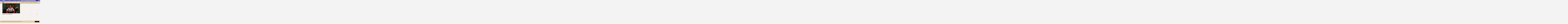

--- FILE ---
content_type: text/html; charset=UTF-8
request_url: https://opencirclecenter.org/rupert-spira-there-is-something-to-do/
body_size: 22271
content:


<!DOCTYPE html>

<html class="no-js" lang="en-US">

<head>
  
<meta charset="UTF-8">
<meta name="viewport" content="width=device-width, initial-scale=1.0">
<link rel="pingback" href="https://opencirclecenter.org/xmlrpc.php">
<meta name='robots' content='index, follow, max-image-preview:large, max-snippet:-1, max-video-preview:-1' />

	<!-- This site is optimized with the Yoast SEO plugin v18.4.1 - https://yoast.com/wordpress/plugins/seo/ -->
	<title>Rupert Spira - There is Something to Do - Open Circle Center</title>
	<link rel="canonical" href="https://opencirclecenter.org/rupert-spira-there-is-something-to-do/" />
	<meta property="og:locale" content="en_US" />
	<meta property="og:type" content="article" />
	<meta property="og:title" content="Rupert Spira - There is Something to Do - Open Circle Center" />
	<meta property="og:url" content="https://opencirclecenter.org/rupert-spira-there-is-something-to-do/" />
	<meta property="og:site_name" content="Open Circle Center" />
	<meta property="article:published_time" content="2020-09-14T08:46:20+00:00" />
	<meta property="article:modified_time" content="2021-02-08T11:22:15+00:00" />
	<meta property="og:image" content="https://opencirclecenter.org/wp-content/uploads/2015/07/rupertspira-thereissomethingtodo.jpg" />
	<meta property="og:image:width" content="560" />
	<meta property="og:image:height" content="315" />
	<meta property="og:image:type" content="image/jpeg" />
	<meta name="twitter:card" content="summary" />
	<meta name="twitter:label1" content="Written by" />
	<meta name="twitter:data1" content="Jason Kuo" />
	<script type="application/ld+json" class="yoast-schema-graph">{"@context":"https://schema.org","@graph":[{"@type":"WebSite","@id":"https://opencirclecenter.org/#website","url":"https://opencirclecenter.org/","name":"Open Circle Center","description":"Discover Who You Truly Are.","potentialAction":[{"@type":"SearchAction","target":{"@type":"EntryPoint","urlTemplate":"https://opencirclecenter.org/?s={search_term_string}"},"query-input":"required name=search_term_string"}],"inLanguage":"en-US"},{"@type":"ImageObject","@id":"https://opencirclecenter.org/rupert-spira-there-is-something-to-do/#primaryimage","inLanguage":"en-US","url":"https://opencirclecenter.org/wp-content/uploads/2015/07/rupertspira-thereissomethingtodo.jpg","contentUrl":"https://opencirclecenter.org/wp-content/uploads/2015/07/rupertspira-thereissomethingtodo.jpg","width":560,"height":315},{"@type":"WebPage","@id":"https://opencirclecenter.org/rupert-spira-there-is-something-to-do/#webpage","url":"https://opencirclecenter.org/rupert-spira-there-is-something-to-do/","name":"Rupert Spira - There is Something to Do - Open Circle Center","isPartOf":{"@id":"https://opencirclecenter.org/#website"},"primaryImageOfPage":{"@id":"https://opencirclecenter.org/rupert-spira-there-is-something-to-do/#primaryimage"},"datePublished":"2020-09-14T08:46:20+00:00","dateModified":"2021-02-08T11:22:15+00:00","author":{"@id":"https://opencirclecenter.org/#/schema/person/1bd52e4494d302eb8124a3408cf3b5fa"},"breadcrumb":{"@id":"https://opencirclecenter.org/rupert-spira-there-is-something-to-do/#breadcrumb"},"inLanguage":"en-US","potentialAction":[{"@type":"ReadAction","target":["https://opencirclecenter.org/rupert-spira-there-is-something-to-do/"]}]},{"@type":"BreadcrumbList","@id":"https://opencirclecenter.org/rupert-spira-there-is-something-to-do/#breadcrumb","itemListElement":[{"@type":"ListItem","position":1,"name":"Home","item":"https://opencirclecenter.org/"},{"@type":"ListItem","position":2,"name":"Blog","item":"https://opencirclecenter.org/blog/"},{"@type":"ListItem","position":3,"name":"Rupert Spira &#8211; There is Something to Do"}]},{"@type":"Person","@id":"https://opencirclecenter.org/#/schema/person/1bd52e4494d302eb8124a3408cf3b5fa","name":"Jason Kuo","image":{"@type":"ImageObject","@id":"https://opencirclecenter.org/#personlogo","inLanguage":"en-US","url":"https://secure.gravatar.com/avatar/a400e4089e03247b5346e70303b2a93d?s=96&d=mm&r=g","contentUrl":"https://secure.gravatar.com/avatar/a400e4089e03247b5346e70303b2a93d?s=96&d=mm&r=g","caption":"Jason Kuo"},"url":"https://opencirclecenter.org/author/jason/"}]}</script>
	<!-- / Yoast SEO plugin. -->


<link rel='dns-prefetch' href='//cdn.jsdelivr.net' />
<link rel='dns-prefetch' href='//fonts.googleapis.com' />
<link rel='dns-prefetch' href='//s.w.org' />
<link rel="alternate" type="application/rss+xml" title="Open Circle Center &raquo; Feed" href="https://opencirclecenter.org/feed/" />
<link rel="alternate" type="text/calendar" title="Open Circle Center &raquo; iCal Feed" href="https://opencirclecenter.org/events/?ical=1" />
<meta property="og:site_name" content="Open Circle Center"><meta property="og:title" content="Rupert Spira &#8211; There is Something to Do"><meta property="og:description" content="Discover Who You Truly Are."><meta property="og:image" content="https://opencirclecenter.org/wp-content/uploads/2015/07/rupertspira-thereissomethingtodo.jpg"><meta property="og:url" content="https://opencirclecenter.org/rupert-spira-there-is-something-to-do/"><meta property="og:type" content="article">		<script type="text/javascript">
			window._wpemojiSettings = {"baseUrl":"https:\/\/s.w.org\/images\/core\/emoji\/13.0.1\/72x72\/","ext":".png","svgUrl":"https:\/\/s.w.org\/images\/core\/emoji\/13.0.1\/svg\/","svgExt":".svg","source":{"concatemoji":"https:\/\/opencirclecenter.org\/wp-includes\/js\/wp-emoji-release.min.js?ver=5.7.14"}};
			!function(e,a,t){var n,r,o,i=a.createElement("canvas"),p=i.getContext&&i.getContext("2d");function s(e,t){var a=String.fromCharCode;p.clearRect(0,0,i.width,i.height),p.fillText(a.apply(this,e),0,0);e=i.toDataURL();return p.clearRect(0,0,i.width,i.height),p.fillText(a.apply(this,t),0,0),e===i.toDataURL()}function c(e){var t=a.createElement("script");t.src=e,t.defer=t.type="text/javascript",a.getElementsByTagName("head")[0].appendChild(t)}for(o=Array("flag","emoji"),t.supports={everything:!0,everythingExceptFlag:!0},r=0;r<o.length;r++)t.supports[o[r]]=function(e){if(!p||!p.fillText)return!1;switch(p.textBaseline="top",p.font="600 32px Arial",e){case"flag":return s([127987,65039,8205,9895,65039],[127987,65039,8203,9895,65039])?!1:!s([55356,56826,55356,56819],[55356,56826,8203,55356,56819])&&!s([55356,57332,56128,56423,56128,56418,56128,56421,56128,56430,56128,56423,56128,56447],[55356,57332,8203,56128,56423,8203,56128,56418,8203,56128,56421,8203,56128,56430,8203,56128,56423,8203,56128,56447]);case"emoji":return!s([55357,56424,8205,55356,57212],[55357,56424,8203,55356,57212])}return!1}(o[r]),t.supports.everything=t.supports.everything&&t.supports[o[r]],"flag"!==o[r]&&(t.supports.everythingExceptFlag=t.supports.everythingExceptFlag&&t.supports[o[r]]);t.supports.everythingExceptFlag=t.supports.everythingExceptFlag&&!t.supports.flag,t.DOMReady=!1,t.readyCallback=function(){t.DOMReady=!0},t.supports.everything||(n=function(){t.readyCallback()},a.addEventListener?(a.addEventListener("DOMContentLoaded",n,!1),e.addEventListener("load",n,!1)):(e.attachEvent("onload",n),a.attachEvent("onreadystatechange",function(){"complete"===a.readyState&&t.readyCallback()})),(n=t.source||{}).concatemoji?c(n.concatemoji):n.wpemoji&&n.twemoji&&(c(n.twemoji),c(n.wpemoji)))}(window,document,window._wpemojiSettings);
		</script>
		<style type="text/css">
img.wp-smiley,
img.emoji {
	display: inline !important;
	border: none !important;
	box-shadow: none !important;
	height: 1em !important;
	width: 1em !important;
	margin: 0 .07em !important;
	vertical-align: -0.1em !important;
	background: none !important;
	padding: 0 !important;
}
</style>
	<link rel='stylesheet' id='x-fa-icon-classes-css'  href='https://opencirclecenter.org/wp-content/plugins/cornerstone/assets/dist/css/site/fa-icon-classes.2155f74.css' type='text/css' media='all' />
<link rel='stylesheet' id='wp-block-library-css'  href='https://opencirclecenter.org/wp-includes/css/dist/block-library/style.min.css?ver=5.7.14' type='text/css' media='all' />
<link rel='stylesheet' id='wp-block-library-theme-css'  href='https://opencirclecenter.org/wp-includes/css/dist/block-library/theme.min.css?ver=5.7.14' type='text/css' media='all' />
<link rel='stylesheet' id='esg-plugin-settings-css'  href='https://opencirclecenter.org/wp-content/plugins/essential-grid/public/assets/css/settings.css?ver=3.1.1' type='text/css' media='all' />
<link rel='stylesheet' id='tp-fontello-css'  href='https://opencirclecenter.org/wp-content/plugins/essential-grid/public/assets/font/fontello/css/fontello.css?ver=3.1.1' type='text/css' media='all' />
<link rel='stylesheet' id='tp-open-sans-css'  href='https://fonts.googleapis.com/css?family=Open+Sans%3A300%2C400%2C600%2C700%2C800&#038;ver=5.7.14' type='text/css' media='all' />
<link rel='stylesheet' id='tp-raleway-css'  href='https://fonts.googleapis.com/css?family=Raleway%3A100%2C200%2C300%2C400%2C500%2C600%2C700%2C800%2C900&#038;ver=5.7.14' type='text/css' media='all' />
<link rel='stylesheet' id='tp-droid-serif-css'  href='https://fonts.googleapis.com/css?family=Droid+Serif%3A400%2C700&#038;ver=5.7.14' type='text/css' media='all' />
<link rel='stylesheet' id='x-stack-css'  href='https://opencirclecenter.org/wp-content/themes/x/framework/dist/css/site/stacks/ethos.css' type='text/css' media='all' />
<link rel='stylesheet' id='x-cranium-migration-css'  href='https://opencirclecenter.org/wp-content/themes/x/framework/legacy/cranium/dist/css/site/ethos.css' type='text/css' media='all' />
<link rel='stylesheet' id='x-child-css'  href='https://opencirclecenter.org/wp-content/themes/x-child/style.css' type='text/css' media='all' />
<script type='text/javascript' src='https://opencirclecenter.org/wp-includes/js/jquery/jquery.min.js?ver=3.5.1' id='jquery-core-js'></script>
<script type='text/javascript' src='https://opencirclecenter.org/wp-includes/js/jquery/jquery-migrate.min.js?ver=3.3.2' id='jquery-migrate-js'></script>
<script type='text/javascript' src='https://opencirclecenter.org/wp-content/plugins/revslider/public/assets/js/rbtools.min.js?ver=6.6.20' async id='tp-tools-js'></script>
<script type='text/javascript' src='https://opencirclecenter.org/wp-content/plugins/revslider/public/assets/js/rs6.min.js?ver=6.6.20' async id='revmin-js'></script>
<link rel="https://api.w.org/" href="https://opencirclecenter.org/wp-json/" /><link rel="alternate" type="application/json" href="https://opencirclecenter.org/wp-json/wp/v2/posts/13879" /><link rel='shortlink' href='https://opencirclecenter.org/?p=13879' />
<link rel="alternate" type="application/json+oembed" href="https://opencirclecenter.org/wp-json/oembed/1.0/embed?url=https%3A%2F%2Fopencirclecenter.org%2Frupert-spira-there-is-something-to-do%2F" />
<link rel="alternate" type="text/xml+oembed" href="https://opencirclecenter.org/wp-json/oembed/1.0/embed?url=https%3A%2F%2Fopencirclecenter.org%2Frupert-spira-there-is-something-to-do%2F&#038;format=xml" />
<meta name="google-site-verification" content="3olJjxBE9nyxthpDMpA07M5X_qZ9pFO5UyWWaAXhU2Y" />
<!-- Facebook Pixel Code -->
<script>
!function(f,b,e,v,n,t,s)
{if(f.fbq)return;n=f.fbq=function(){n.callMethod?
n.callMethod.apply(n,arguments):n.queue.push(arguments)};
if(!f._fbq)f._fbq=n;n.push=n;n.loaded=!0;n.version='2.0';
n.queue=[];t=b.createElement(e);t.async=!0;
t.src=v;s=b.getElementsByTagName(e)[0];
s.parentNode.insertBefore(t,s)}(window,document,'script','https://connect.facebook.net/en_US/fbevents.js');
fbq('init', '1995475994049433'); 
fbq('track', 'PageView');
</script>
<noscript>
 <img height="1" width="1" src="https://www.facebook.com/tr?id=1995475994049433&ev=PageView&noscript=1"/>
</noscript>
<!-- End Facebook Pixel Code -->
<!-- Cookie Consent -->
<link rel="stylesheet" type="text/css" href="//cdnjs.cloudflare.com/ajax/libs/cookieconsent2/3.0.3/cookieconsent.min.css" />
<script src="//cdnjs.cloudflare.com/ajax/libs/cookieconsent2/3.0.3/cookieconsent.min.js"></script>
<script>
window.addEventListener("load", function(){
window.cookieconsent.initialise({
  "palette": {
    "popup": {
      "background": "#e5d0b1"
    },
    "button": {
      "background": "#000000",
      "text": "#e5d0b1"
    }
  },
  "theme": "classic",
  "content": {
    "href": "http://opencirclecenter.org/privacy-policy-2/"
  }
})});
</script>
<!-- End Cookie Consent -->
<!-- IFrame Resizer -->
<script src="https://cdnjs.cloudflare.com/ajax/libs/iframe-resizer/4.1.1/iframeResizer.min.js"></script>
<!-- End IFrame Resizer -->		<script type="text/javascript">
			var _statcounter = _statcounter || [];
			_statcounter.push({"tags": {"author": "Jason"}});
		</script>
		<meta name="tec-api-version" content="v1"><meta name="tec-api-origin" content="https://opencirclecenter.org"><link rel="https://theeventscalendar.com/" href="https://opencirclecenter.org/wp-json/tribe/events/v1/" /><meta name="generator" content="Powered by Slider Revolution 6.6.20 - responsive, Mobile-Friendly Slider Plugin for WordPress with comfortable drag and drop interface." />
<script>function setREVStartSize(e){
			//window.requestAnimationFrame(function() {
				window.RSIW = window.RSIW===undefined ? window.innerWidth : window.RSIW;
				window.RSIH = window.RSIH===undefined ? window.innerHeight : window.RSIH;
				try {
					var pw = document.getElementById(e.c).parentNode.offsetWidth,
						newh;
					pw = pw===0 || isNaN(pw) || (e.l=="fullwidth" || e.layout=="fullwidth") ? window.RSIW : pw;
					e.tabw = e.tabw===undefined ? 0 : parseInt(e.tabw);
					e.thumbw = e.thumbw===undefined ? 0 : parseInt(e.thumbw);
					e.tabh = e.tabh===undefined ? 0 : parseInt(e.tabh);
					e.thumbh = e.thumbh===undefined ? 0 : parseInt(e.thumbh);
					e.tabhide = e.tabhide===undefined ? 0 : parseInt(e.tabhide);
					e.thumbhide = e.thumbhide===undefined ? 0 : parseInt(e.thumbhide);
					e.mh = e.mh===undefined || e.mh=="" || e.mh==="auto" ? 0 : parseInt(e.mh,0);
					if(e.layout==="fullscreen" || e.l==="fullscreen")
						newh = Math.max(e.mh,window.RSIH);
					else{
						e.gw = Array.isArray(e.gw) ? e.gw : [e.gw];
						for (var i in e.rl) if (e.gw[i]===undefined || e.gw[i]===0) e.gw[i] = e.gw[i-1];
						e.gh = e.el===undefined || e.el==="" || (Array.isArray(e.el) && e.el.length==0)? e.gh : e.el;
						e.gh = Array.isArray(e.gh) ? e.gh : [e.gh];
						for (var i in e.rl) if (e.gh[i]===undefined || e.gh[i]===0) e.gh[i] = e.gh[i-1];
											
						var nl = new Array(e.rl.length),
							ix = 0,
							sl;
						e.tabw = e.tabhide>=pw ? 0 : e.tabw;
						e.thumbw = e.thumbhide>=pw ? 0 : e.thumbw;
						e.tabh = e.tabhide>=pw ? 0 : e.tabh;
						e.thumbh = e.thumbhide>=pw ? 0 : e.thumbh;
						for (var i in e.rl) nl[i] = e.rl[i]<window.RSIW ? 0 : e.rl[i];
						sl = nl[0];
						for (var i in nl) if (sl>nl[i] && nl[i]>0) { sl = nl[i]; ix=i;}
						var m = pw>(e.gw[ix]+e.tabw+e.thumbw) ? 1 : (pw-(e.tabw+e.thumbw)) / (e.gw[ix]);
						newh =  (e.gh[ix] * m) + (e.tabh + e.thumbh);
					}
					var el = document.getElementById(e.c);
					if (el!==null && el) el.style.height = newh+"px";
					el = document.getElementById(e.c+"_wrapper");
					if (el!==null && el) {
						el.style.height = newh+"px";
						el.style.display = "block";
					}
				} catch(e){
					console.log("Failure at Presize of Slider:" + e)
				}
			//});
		  };</script>
		<style type="text/css" id="wp-custom-css">
			.tribe-events-list .type-tribe_events h2{
	font-size:3em;
}
.single-tribe_events .tribe-events-single-event-title{
	font-size:3em;
}
.entry-content ul li {
	font-size:16px;
}
.nl-input{
    font-size:14px !important;
  }  
lable.lable-tittle {
	font-size:16px;
}
.h-widget{
	font-size: 24px;
}
.tribe-events-list-event-title .tribe-event-url{
	font-size:26px;
}
/* E-Junkie Fix */
#EJEJC_window {
width: 710px !important;
	/*overflow: hidden !important;*/
	padding-left: 5px;
	padding-right: 5px;
}
#EJEJC_title{
width: 100%;
}
#EJEJC_iframeContent{
height: 450px !important;
}
#btnContShop{
	border-radius:50px;
}
#menu-footer-menu li a{
	color:#fff;
}

/* Small Groups Title Fix */
.tribe-events-page-title{
	/*display:none;*/
}
.tribe-events-category-small-groups{
background-color: rgba(0,84,210,0.06) !important;
margin: 0px !important;
border-bottom: 1px solid #0A0083 !important;	
}

/* Full calendar select bar */
#tribe-bar-form #tribe-bar-views {
    background: transparent;
    float: left;
    left: 83.3333%;
    margin: 0;
    padding: 0 0 0 5px;
    position: relative;
    right: auto;
    width: 16.66667%;
}

/* Disabling event links */
.tribe-events-venue-details a:first-child {
  pointer-events: none !important;
  cursor: default !important;
  text-decoration: none !important;
  color:black !important;
}		</style>
		<style id="x-generated-css"> a,h1 a:hover,h2 a:hover,h3 a:hover,h4 a:hover,h5 a:hover,h6 a:hover,.x-breadcrumb-wrap a:hover,.x-comment-author a:hover,.x-comment-time:hover,.p-meta > span > a:hover,.format-link .link a:hover,.x-main .widget ul li a:hover,.x-main .widget ol li a:hover,.x-main .widget_tag_cloud .tagcloud a:hover,.x-sidebar .widget ul li a:hover,.x-sidebar .widget ol li a:hover,.x-sidebar .widget_tag_cloud .tagcloud a:hover,.x-portfolio .entry-extra .x-ul-tags li a:hover{color:#0a0083;}a:hover{color:#0067a8;}a.x-img-thumbnail:hover{border-color:#0a0083;}.x-main{width:72%;}.x-sidebar{width:calc( 100% - 72%);}.x-post-slider-archive-active .x-container.main:not(.x-row):not(.x-grid):before{top:0;}.x-content-sidebar-active .x-container.main:not(.x-row):not(.x-grid):before{right:calc( 100% - 72%);}.x-sidebar-content-active .x-container.main:not(.x-row):not(.x-grid):before{left:calc( 100% - 72%);}.x-full-width-active .x-container.main:not(.x-row):not(.x-grid):before{left:-5000em;}.h-landmark,.x-main .h-widget,.x-main .h-widget a.rsswidget,.x-main .h-widget a.rsswidget:hover,.x-main .widget.widget_pages .current_page_item a,.x-main .widget.widget_nav_menu .current-menu-item a,.x-main .widget.widget_pages .current_page_item a:hover,.x-main .widget.widget_nav_menu .current-menu-item a:hover,.x-sidebar .h-widget,.x-sidebar .h-widget a.rsswidget,.x-sidebar .h-widget a.rsswidget:hover,.x-sidebar .widget.widget_pages .current_page_item a,.x-sidebar .widget.widget_nav_menu .current-menu-item a,.x-sidebar .widget.widget_pages .current_page_item a:hover,.x-sidebar .widget.widget_nav_menu .current-menu-item a:hover{color:#333333;}.x-main .widget,.x-main .widget a,.x-main .widget ul li a,.x-main .widget ol li a,.x-main .widget_tag_cloud .tagcloud a,.x-main .widget_product_tag_cloud .tagcloud a,.x-main .widget a:hover,.x-main .widget ul li a:hover,.x-main .widget ol li a:hover,.x-main .widget_tag_cloud .tagcloud a:hover,.x-main .widget_product_tag_cloud .tagcloud a:hover,.x-main .widget_shopping_cart .buttons .button,.x-main .widget_price_filter .price_slider_amount .button,.x-sidebar .widget,.x-sidebar .widget a,.x-sidebar .widget ul li a,.x-sidebar .widget ol li a,.x-sidebar .widget_tag_cloud .tagcloud a,.x-sidebar .widget_product_tag_cloud .tagcloud a,.x-sidebar .widget a:hover,.x-sidebar .widget ul li a:hover,.x-sidebar .widget ol li a:hover,.x-sidebar .widget_tag_cloud .tagcloud a:hover,.x-sidebar .widget_product_tag_cloud .tagcloud a:hover,.x-sidebar .widget_shopping_cart .buttons .button,.x-sidebar .widget_price_filter .price_slider_amount .button{color:#333333;}.x-main .h-widget,.x-main .widget.widget_pages .current_page_item,.x-main .widget.widget_nav_menu .current-menu-item,.x-sidebar .h-widget,.x-sidebar .widget.widget_pages .current_page_item,.x-sidebar .widget.widget_nav_menu .current-menu-item{border-color:#333333;}.x-post-slider{height:425px;}.archive .x-post-slider{height:425px;}.x-post-slider .x-post-slider-entry{padding-bottom:425px;}.archive .x-post-slider .x-post-slider-entry{padding-bottom:425px;}.format-link .link a,.x-portfolio .entry-extra .x-ul-tags li a{color:#0a0a0a;}.p-meta > span > a,.x-nav-articles a,.entry-top-navigation .entry-parent,.option-set .x-index-filters,.option-set .x-portfolio-filters,.option-set .x-index-filters-menu >li >a:hover,.option-set .x-index-filters-menu >li >a.selected,.option-set .x-portfolio-filters-menu > li > a:hover,.option-set .x-portfolio-filters-menu > li > a.selected{color:#00207a;}.x-nav-articles a,.entry-top-navigation .entry-parent,.option-set .x-index-filters,.option-set .x-portfolio-filters,.option-set .x-index-filters i,.option-set .x-portfolio-filters i{border-color:#00207a;}.x-nav-articles a:hover,.entry-top-navigation .entry-parent:hover,.option-set .x-index-filters:hover i,.option-set .x-portfolio-filters:hover i{background-color:#00207a;}@media (max-width:978.98px){.x-content-sidebar-active .x-container.main:not(.x-row):not(.x-grid):before,.x-sidebar-content-active .x-container.main:not(.x-row):not(.x-grid):before{left:-5000em;}body .x-main .widget,body .x-main .widget a,body .x-main .widget a:hover,body .x-main .widget ul li a,body .x-main .widget ol li a,body .x-main .widget ul li a:hover,body .x-main .widget ol li a:hover,body .x-sidebar .widget,body .x-sidebar .widget a,body .x-sidebar .widget a:hover,body .x-sidebar .widget ul li a,body .x-sidebar .widget ol li a,body .x-sidebar .widget ul li a:hover,body .x-sidebar .widget ol li a:hover{color:#0a0a0a;}body .x-main .h-widget,body .x-main .widget.widget_pages .current_page_item a,body .x-main .widget.widget_nav_menu .current-menu-item a,body .x-main .widget.widget_pages .current_page_item a:hover,body .x-main .widget.widget_nav_menu .current-menu-item a:hover,body .x-sidebar .h-widget,body .x-sidebar .widget.widget_pages .current_page_item a,body .x-sidebar .widget.widget_nav_menu .current-menu-item a,body .x-sidebar .widget.widget_pages .current_page_item a:hover,body .x-sidebar .widget.widget_nav_menu .current-menu-item a:hover{color:#00207a;}body .x-main .h-widget,body .x-main .widget.widget_pages .current_page_item,body .x-main .widget.widget_nav_menu .current-menu-item,body .x-sidebar .h-widget,body .x-sidebar .widget.widget_pages .current_page_item,body .x-sidebar .widget.widget_nav_menu .current-menu-item{border-color:#00207a;}}@media (max-width:766.98px){.x-post-slider,.archive .x-post-slider{height:auto !important;}.x-post-slider .x-post-slider-entry,.archive .x-post-slider .x-post-slider-entry{padding-bottom:65% !important;}}html{font-size:16px;}@media (min-width:480px){html{font-size:16px;}}@media (min-width:767px){html{font-size:16px;}}@media (min-width:979px){html{font-size:16px;}}@media (min-width:1200px){html{font-size:16px;}}body{font-style:normal;font-weight:400;color:#0a0a0a;background-color:#f3f3f3;}.w-b{font-weight:400 !important;}h1,h2,h3,h4,h5,h6,.h1,.h2,.h3,.h4,.h5,.h6{font-family:"Source Sans Pro",sans-serif;font-style:normal;font-weight:700;}h1,.h1{letter-spacing:0em;}h2,.h2{letter-spacing:0em;}h3,.h3{letter-spacing:0em;}h4,.h4{letter-spacing:0em;}h5,.h5{letter-spacing:0em;}h6,.h6{letter-spacing:0em;}.w-h{font-weight:700 !important;}.x-container.width{width:88%;}.x-container.max{max-width:1200px;}.x-main.full{float:none;display:block;width:auto;}@media (max-width:978.98px){.x-main.full,.x-main.left,.x-main.right,.x-sidebar.left,.x-sidebar.right{float:none;display:block;width:auto !important;}}.entry-header,.entry-content{font-size:0.875rem;}body,input,button,select,textarea{font-family:"Source Sans Pro",sans-serif;}h1,h2,h3,h4,h5,h6,.h1,.h2,.h3,.h4,.h5,.h6,h1 a,h2 a,h3 a,h4 a,h5 a,h6 a,.h1 a,.h2 a,.h3 a,.h4 a,.h5 a,.h6 a,blockquote{color:#00207a;}.cfc-h-tx{color:#00207a !important;}.cfc-h-bd{border-color:#00207a !important;}.cfc-h-bg{background-color:#00207a !important;}.cfc-b-tx{color:#0a0a0a !important;}.cfc-b-bd{border-color:#0a0a0a !important;}.cfc-b-bg{background-color:#0a0a0a !important;}.x-btn,.button,[type="submit"]{color:#ffffff;border-color:#0458d5;background-color:#030e86;text-shadow:0 0.075em 0.075em rgba(0,0,0,0.5);border-radius:100em;padding:0.385em 0.923em 0.538em;font-size:13px;}.x-btn:hover,.button:hover,[type="submit"]:hover{color:#ffffff;border-color:#00a1ff;background-color:#0039b6;text-shadow:0 0.075em 0.075em rgba(0,0,0,0.5);}.x-btn.x-btn-real,.x-btn.x-btn-real:hover{margin-bottom:0.25em;text-shadow:0 0.075em 0.075em rgba(0,0,0,0.65);}.x-btn.x-btn-real{box-shadow:0 0.25em 0 0 #a71000,0 4px 9px rgba(0,0,0,0.75);}.x-btn.x-btn-real:hover{box-shadow:0 0.25em 0 0 #a71000,0 4px 9px rgba(0,0,0,0.75);}.x-btn.x-btn-flat,.x-btn.x-btn-flat:hover{margin-bottom:0;text-shadow:0 0.075em 0.075em rgba(0,0,0,0.65);box-shadow:none;}.x-btn.x-btn-transparent,.x-btn.x-btn-transparent:hover{margin-bottom:0;border-width:3px;text-shadow:none;text-transform:uppercase;background-color:transparent;box-shadow:none;} .x-topbar,.x-colophon.bottom{background-color:#001939;}.x-logobar,.x-navbar,.x-navbar .sub-menu,.x-colophon.top{background-color:#e5d0b1;}.x-navbar .desktop .x-nav > li > a,.x-navbar .desktop .sub-menu a,.x-navbar .mobile .x-nav li > a,.x-breadcrumb-wrap a,.x-breadcrumbs .delimiter{color:#0a0a0a;}.x-topbar .p-info a:hover,.x-social-global a:hover,.x-navbar .desktop .x-nav > li > a:hover,.x-navbar .desktop .x-nav > .x-active > a,.x-navbar .desktop .x-nav > .current-menu-item > a,.x-navbar .desktop .sub-menu a:hover,.x-navbar .desktop .sub-menu .x-active > a,.x-navbar .desktop .sub-menu .current-menu-item > a,.x-navbar .desktop .x-nav .x-megamenu > .sub-menu > li > a,.x-navbar .mobile .x-nav li > a:hover,.x-navbar .mobile .x-nav .x-active > a,.x-navbar .mobile .x-nav .current-menu-item > a,.x-widgetbar .widget a:hover,.x-colophon .widget a:hover,.x-colophon.bottom .x-colophon-content a:hover,.x-colophon.bottom .x-nav a:hover{color:#272727;}.x-navbar .desktop .x-nav > li > a:hover,.x-navbar .desktop .x-nav > .x-active > a,.x-navbar .desktop .x-nav > .current-menu-item > a{box-shadow:0 2px 0 0 #0a0083;}.x-navbar .desktop .x-nav > li > a{height:64px;padding-top:28px;}.x-navbar-fixed-top-active .x-navbar-wrap{margin-bottom:2px;}.x-navbar .desktop .x-nav > li ul{top:calc(64px + 2px);}@media (max-width:979px){.x-navbar-fixed-top-active .x-navbar-wrap{margin-bottom:0;}}body.x-navbar-fixed-top-active .x-navbar-wrap{height:64px;}.x-navbar-inner{min-height:64px;}.x-brand{margin-top:5px;font-family:"Source Sans Pro",sans-serif;font-size:42px;font-style:normal;font-weight:400;letter-spacing:0.019em;color:#ffffff;}.x-brand:hover,.x-brand:focus{color:#ffffff;}.x-brand img{width:calc(680px / 2);}.x-navbar .x-nav-wrap .x-nav > li > a{font-family:"Source Sans Pro",sans-serif;font-style:normal;font-weight:400;letter-spacing:0.059em;text-transform:uppercase;}.x-navbar .desktop .x-nav > li > a{font-size:17px;}.x-navbar .desktop .x-nav > li > a:not(.x-btn-navbar-woocommerce){padding-left:8px;padding-right:8px;}.x-navbar .desktop .x-nav > li > a > span{margin-right:-0.059em;}.x-btn-navbar{margin-top:20px;}.x-btn-navbar,.x-btn-navbar.collapsed{font-size:24px;}@media (max-width:979px){body.x-navbar-fixed-top-active .x-navbar-wrap{height:auto;}.x-widgetbar{left:0;right:0;}} .x-topbar,.x-colophon.bottom{background-color:#001939;}.x-logobar,.x-navbar,.x-navbar .sub-menu,.x-colophon.top{background-color:#e5d0b1;}.x-navbar .desktop .x-nav > li > a,.x-navbar .desktop .sub-menu a,.x-navbar .mobile .x-nav li > a,.x-breadcrumb-wrap a,.x-breadcrumbs .delimiter{color:#0a0a0a;}.x-topbar .p-info a:hover,.x-social-global a:hover,.x-navbar .desktop .x-nav > li > a:hover,.x-navbar .desktop .x-nav > .x-active > a,.x-navbar .desktop .x-nav > .current-menu-item > a,.x-navbar .desktop .sub-menu a:hover,.x-navbar .desktop .sub-menu .x-active > a,.x-navbar .desktop .sub-menu .current-menu-item > a,.x-navbar .desktop .x-nav .x-megamenu > .sub-menu > li > a,.x-navbar .mobile .x-nav li > a:hover,.x-navbar .mobile .x-nav .x-active > a,.x-navbar .mobile .x-nav .current-menu-item > a,.x-widgetbar .widget a:hover,.x-colophon .widget a:hover,.x-colophon.bottom .x-colophon-content a:hover,.x-colophon.bottom .x-nav a:hover{color:#272727;} @font-face{font-family:'FontAwesomePro';font-style:normal;font-weight:900;font-display:block;src:url('https://opencirclecenter.org/wp-content/plugins/cornerstone/assets/dist/fonts/fa-solid-900.woff2') format('woff2'),url('https://opencirclecenter.org/wp-content/plugins/cornerstone/assets/dist/fonts/fa-solid-900.woff') format('woff'),url('https://opencirclecenter.org/wp-content/plugins/cornerstone/assets/dist/fonts/fa-solid-900.ttf') format('truetype');}[data-x-fa-pro-icon]{font-family:"FontAwesomePro" !important;}[data-x-fa-pro-icon]:before{content:attr(data-x-fa-pro-icon);}[data-x-icon],[data-x-icon-o],[data-x-icon-l],[data-x-icon-s],[data-x-icon-b],[data-x-fa-pro-icon],[class*="cs-fa-"]{display:inline-block;font-style:normal;font-weight:400;text-decoration:inherit;text-rendering:auto;-webkit-font-smoothing:antialiased;-moz-osx-font-smoothing:grayscale;}[data-x-icon].left,[data-x-icon-o].left,[data-x-icon-l].left,[data-x-icon-s].left,[data-x-icon-b].left,[data-x-fa-pro-icon].left,[class*="cs-fa-"].left{margin-right:0.5em;}[data-x-icon].right,[data-x-icon-o].right,[data-x-icon-l].right,[data-x-icon-s].right,[data-x-icon-b].right,[data-x-fa-pro-icon].right,[class*="cs-fa-"].right{margin-left:0.5em;}[data-x-icon]:before,[data-x-icon-o]:before,[data-x-icon-l]:before,[data-x-icon-s]:before,[data-x-icon-b]:before,[data-x-fa-pro-icon]:before,[class*="cs-fa-"]:before{line-height:1;}@font-face{font-family:'FontAwesome';font-style:normal;font-weight:900;font-display:block;src:url('https://opencirclecenter.org/wp-content/plugins/cornerstone/assets/dist/fonts/fa-solid-900.woff2') format('woff2'),url('https://opencirclecenter.org/wp-content/plugins/cornerstone/assets/dist/fonts/fa-solid-900.woff') format('woff'),url('https://opencirclecenter.org/wp-content/plugins/cornerstone/assets/dist/fonts/fa-solid-900.ttf') format('truetype');}[data-x-icon],[data-x-icon-s],[data-x-icon][class*="cs-fa-"]{font-family:"FontAwesome" !important;font-weight:900;}[data-x-icon]:before,[data-x-icon][class*="cs-fa-"]:before{content:attr(data-x-icon);}[data-x-icon-s]:before{content:attr(data-x-icon-s);}@font-face{font-family:'FontAwesomeRegular';font-style:normal;font-weight:400;font-display:block;src:url('https://opencirclecenter.org/wp-content/plugins/cornerstone/assets/dist/fonts/fa-regular-400.woff2') format('woff2'),url('https://opencirclecenter.org/wp-content/plugins/cornerstone/assets/dist/fonts/fa-regular-400.woff') format('woff'),url('https://opencirclecenter.org/wp-content/plugins/cornerstone/assets/dist/fonts/fa-regular-400.ttf') format('truetype');}@font-face{font-family:'FontAwesomePro';font-style:normal;font-weight:400;font-display:block;src:url('https://opencirclecenter.org/wp-content/plugins/cornerstone/assets/dist/fonts/fa-regular-400.woff2') format('woff2'),url('https://opencirclecenter.org/wp-content/plugins/cornerstone/assets/dist/fonts/fa-regular-400.woff') format('woff'),url('https://opencirclecenter.org/wp-content/plugins/cornerstone/assets/dist/fonts/fa-regular-400.ttf') format('truetype');}[data-x-icon-o]{font-family:"FontAwesomeRegular" !important;}[data-x-icon-o]:before{content:attr(data-x-icon-o);}@font-face{font-family:'FontAwesomeLight';font-style:normal;font-weight:300;font-display:block;src:url('https://opencirclecenter.org/wp-content/plugins/cornerstone/assets/dist/fonts/fa-light-300.woff2') format('woff2'),url('https://opencirclecenter.org/wp-content/plugins/cornerstone/assets/dist/fonts/fa-light-300.woff') format('woff'),url('https://opencirclecenter.org/wp-content/plugins/cornerstone/assets/dist/fonts/fa-light-300.ttf') format('truetype');}@font-face{font-family:'FontAwesomePro';font-style:normal;font-weight:300;font-display:block;src:url('https://opencirclecenter.org/wp-content/plugins/cornerstone/assets/dist/fonts/fa-light-300.woff2') format('woff2'),url('https://opencirclecenter.org/wp-content/plugins/cornerstone/assets/dist/fonts/fa-light-300.woff') format('woff'),url('https://opencirclecenter.org/wp-content/plugins/cornerstone/assets/dist/fonts/fa-light-300.ttf') format('truetype');}[data-x-icon-l]{font-family:"FontAwesomeLight" !important;font-weight:300;}[data-x-icon-l]:before{content:attr(data-x-icon-l);}@font-face{font-family:'FontAwesomeBrands';font-style:normal;font-weight:normal;font-display:block;src:url('https://opencirclecenter.org/wp-content/plugins/cornerstone/assets/dist/fonts/fa-brands-400.woff2') format('woff2'),url('https://opencirclecenter.org/wp-content/plugins/cornerstone/assets/dist/fonts/fa-brands-400.woff') format('woff'),url('https://opencirclecenter.org/wp-content/plugins/cornerstone/assets/dist/fonts/fa-brands-400.ttf') format('truetype');}[data-x-icon-b]{font-family:"FontAwesomeBrands" !important;}[data-x-icon-b]:before{content:attr(data-x-icon-b);} @media screen and (min-width:979px){.tribe-events-single-event-description{padding-left:330px !important;}}.tribe-events-event-image{max-width:300px !important;}.event-is-recurring{display:none;}.tribe-events-tooltip{overflow:scroll !important;height:340px;}.tribe-events-loop{max-width:90% !important;}.archive .masthead,.archive .x-topbar,.archive footer,.archive .x-colophon{display:none !important;}.archive.events-category #tribe-events-bar{display:none;}.archive.events-category .hentry{border-top:none !important;}.archive.events-category .x-container>.offset{margin:0 !important;}.archive.events-category .tribe-events-list-separator-month:first-child{display:none !important;}.tribe-events-list .tribe-events-event-image,#tribe-mobile-container .type-tribe_events .tribe-events-event-image{max-width:200px !Important;}.single-tribe_events .tribe-events-event-image{float:left;margin:0 25px 25px 0;}.wpcf7-submit{height:auto;}.x-topbar{background-size:cover !important;min-height:42px;}.x-btn,.button,[type="submit"]{line-height:1;}.tribe-events-read-more{display:none;}.tribe-events-promo{display:none;}.post-type-archive .type-tribe_events{padding:35px !important;}.tribe-events-calendar .type-tribe_events{padding:12px 8px !important;}.tribe-events-calendar div[id*=tribe-events-event-] h3.tribe-events-month-event-title a{font-weight:bold !important;}.tribe-event-schedule-details{font-size:18px !important;}.esgbox-title{margin-bottom:15px;}@media screen and (min-width:900px){.esgbox-inner{width:800px !important;height:450px !important;}}.esg-overflowtrick {height:auto !important}.evcal_month_line{display:none}.evcal_evdata_img,.no_events,.calendar_header{display:none;}.past .evcal_evdata_img,.past .no_events,.past .calendar_header{display:block;}.calendar-main .ajde_evcal_calendar{margin-top:-34px;}.evcal_desc{padding-left:135px !important;}.eventon_events_list .eventon_list_event .hasFtIMG .evcal_cblock,.evo_pop_body .hasFtIMG .evcal_cblock{left:70px;}.eventon_events_list .eventon_list_event .ev_ftImg{background-repeat:no-repeat;width:75px;}.duration.venue{font-size:20px !important;}.navbar-inverse{background:none !important;}.navbar{background:url("https://www.opencirclecenter.org/wp-content/uploads/2016/07/OCC-Newsletter-BG.jpg") no-repeat !important;background-size:cover;}.masthead-inline .x-navbar .desktop .sub-menu{right:auto;left:0;margin-top:1px !important;}.sub-menu li:hover{background-color:rgba(1,26,57,.1);}.sub-menu li,.desktop .x-nav>.current-menu-item>a,.x-navbar .x-nav-wrap .x-nav>li>a{-webkit-transition:.5s;transition:.5s;}.x-navbar .desktop .x-nav li>a>span:after{display:none;}.x-navbar,.x-navbar .sub-menu,.x-colophon.top{xbackground-image:url("http://opencirclecenter.org/wp-content/uploads/2015/04/ricepaper-darker.jpg");xbackground-repeat:repeat-x;xbackground-size:242px 242px;border-bottom:3px solid #030E86;}@media screen and (min-width:979px){.x-navbar .x-nav>li>a{border-left:0px solid rgba(255,255,255,.8);border-right:1px solid rgba(255,255,255,.5);top:0px;height:52px;padding-top:26px !important;}}@media screen and (min-width:979px){.x-navbar .x-nav>li>a:hover{height:64px;top:0px;background-color:rgba(1,26,57,.1);padding-top:26px;}}@media screen and (min-width:979px){.x-navbar .x-nav>li>a{-webkit-transition:color 0s ease,background-color 0s ease,border-color 0s ease,box-shadow 0s ease;transition:color 0s ease,background-color 0s ease,border-color 0s ease,box-shadow 0s ease;}}.x-main.full{background-image:url("http://opencirclecenter.org/wp-content/uploads/2015/04/ricepaper2_@2X.png");background-repeat:repeat;background-size:242px 242px;}.eventon_list_event .evcal_list_a{background-image:url("http://opencirclecenter.org/wp-content/uploads/2015/04/ricepaper2_@2X.png") !important;background-repeat:repeat;background-size:242px 242px;border-bottom:1px solid grey !important;}.site{background-color:#e5d0b1;background-image:url("http://opencirclecenter.org/wp-content/uploads/2015/04/ricepaper2_@2X.png");background-repeat:repeat;background-size:242px 242px;}.x-colophon.top{padding:20px 0 10px;background-color:#0D2745;}.nl-label{margin-bottom:-15px;font-size:16px;}.nl-input{margin-bottom:12px !important;width:90%;font-size:16px;opacity:0.8;border:1px solid white !important;background-color:rgba(255,255,255,0.6)}.x-breadcrumb-wrap{background-image:url("http://opencirclecenter.org/wp-content/uploads/2015/04/ricepaper2_@2X.png");background-repeat:repeat;background-size:242px 242px;padding:12px 0px;}.x-icon-home,.x-icon-angle-right{color:#134FE1;}.current{color:#21C1F2 !important;font-family:open sans;}.x-nav-tabs-item{opacity:0.5;background-image:url("http://opencirclecenter.org/wp-content/uploads/2015/04/ricepaper2_@2X.png");background-repeat:repeat;background-size:242px 242px;}.blue_line{width:100%;border-top:3px solid #6059D0;border-bottom:0px;}.event_button{text-indent:0px;border:2px solid #efaf00;line-height:100%;margin-bottom:12px;margin-top:12px;float:right;display:inline;padding:10px 24px 10px 24px !important;}.x-breadcrumb-wrap{margin:0;border-bottom:1px solid rgba(19,13,144,0.825);padding:1.05em 0;font-size:10px;font-weight:400;letter-spacing:2px;text-transform:uppercase;background-color:rgba(255,255,255,0.5) !important;box-shadow:0 1px 0 0 rgba(255,255,255,0.065);}.x-brand.img > img{max-width:90%;}.x-brand img:hover{opacity:0.7;}.bottom{background-color:black !important;}.x-navbar .desktop .x-nav>li>a:hover,.x-navbar .desktop .x-nav>.x-active>a,.x-navbar .desktop .x-nav>.current-menu-item>a{box-shadow:0 3px 0 0 #0458D5;}p{font-size:16px;line-height:150%;margin-bottom:.7em;}.h1{font-weight:normal;margin-top:36px;margin-bottom:18px;}h1{font-weight:normal;}.intro_h1{padding:.4em .9em .4em .9em;}h2{font-weight:normal !important;margin-top:20px !important;}.h3{font-size:20px;margin-bottom:.9em;padding-bottom:3px;}.h4{font-weight:normal;line-height:130%;font-size:33px;margin-top:0px;margin-bottom:.9em;padding-bottom:3px}.outro_h2{font-size:42px !important;margin-top:0px;}h5{margin:0px;font-weight:normal;}h6{margin-top:0px;font-weight:normal;letter-spacing:2px;}.intro{background-image:url("http://opencirclecenter.org/wp-content/uploads/2015/04/58370.jpg") !important;background-size:auto 100%;background-position:center;}.calendar-link{color:#3E83C9 !important;}.calendar-link:hover{color:purple !important;text-decoration:underline;}.speakers_title{font-size:36px;margin-bottom:0px !important;padding:0px;line-height:100%}.speakers_link{margin:0px;font-size:14px;padding:0px;line-height:100%;}#upcoming{margin-top:30px;}.h-custom-headline.accent span:before,.h-custom-headline.accent span:after{border-top:3px solid #C7B299;border-bottom:0px;}.centers_button{display:inline-block;position:relative;margin-bottom:12px;height:180px;width:100%;border:0px;background-position:center bottom;background-size:auto 280px;color:white;padding-top:127px;padding-left:10px;font-size:36px;text-align:left;}@media screen and (max-width:979px){.centers_button{max-width:420px;margin-top:1em;}}.centers_button:hover{opacity:0.7;border:0px solid transparent;padding-left:10px;padding-top:127px;color:white;}.east_bay{background-image:url("http://opencirclecenter.org/wp-content/uploads/2015/04/berkeleyCampanile.jpg");}.marin{background-image:url("http://opencirclecenter.org/wp-content/uploads/2015/04/060518-0179-TamRedwoods.jpg");}.sonoma{background-image:url("http://opencirclecenter.org/wp-content/uploads/2015/04/1000x563-Pastoral-Sebastopol-California.jpg");}.online{background-image:url("http://opencirclecenter.org/wp-content/uploads/2015/04/globe-with-interconnected-countrie_450.jpg");line-height:100%;padding-top:107px;}.online:hover{padding-top:107px;}.centers_link{font-weight:bold;font-size:16px;text-align:center;color:#3E83C9;padding-top:0px;margin-top:0px;}.menu{font-size:0px;}.footer-menu li{color:#042948;}.footer-menu a{color:white;font-size:16px;text-decoration:none;opacity:0.8;line-height:125%;}.footer-menu a:hover{color:#3E83C9;font-size:16px;text-decoration:underline;}.newsletter_title{padding-top:0px;color:white;width:89%;font-size:28px;}.newsletter{width:89%;margin-top:0px;opacity:0.4;font-weight:bold;line-height:100%;}.newsletter_label{color:white;margin-bottom:0px;font-size:20px;text-align:left;padding-right:11%}.newsletter_button{width:50%;margin-left:25%;margin-right:25%;margin-top:10px;opacity:0.7;font-family:source sans pro,sans serif !important;text-shadow:0px 0px #fff !important;border-radius:0px !important;background-color:transparent !important;border:2px solid white !important;}.newsletter_button:hover{opacity:1;background-color:rgba(255,255,255,0.3) !important;}.subscribe{margin-top:5px;border:2px solid #eab560;padding:4px 15px 4px 15px;background-color:#bb7b04 !important;color:#ffffff;text-decoration:none;font-style:normal;font-weight:bold;font-size:24px !important;margin-left:15%;margin-right:15%;margin-top:15px;line-height:100%;border-radius:8px !important;}.subscribe:hover{opacity:0.8;color:white;margin-top:20px;}.donate{padding-top:0px;color:white;width:89%;font-size:28px;text-decoration:underline;}.donate a{color:white;}.donate a:hover{color:white;color:#3E83C9;}.footer_line{border-top:1px solid white;border-bottom:1px solid white;opacity:0.3}.active{opacity:1 !important;background-image:url("http://opencirclecenter.org/wp-content/uploads/2015/04/ricepaper2_@2X.png");background-repeat:repeat;background-size:242px 242px;}.esg-filter-wrapper{margin-bottom:25px;}.esg-filterbutton{border-radius:0px !important;background-color:rgba(255,255,255,0.5) !important;-webkit-transition:.5s;transition:.5s;}.x-container #x-section-1{padding-top:0px !important;}.tribe-events-content{padding-right:0 !important;}.tribe-events-event-image{max-width:340px;}.tribe-events-event-image img{min-width:200px;}.tribe-events-list .tribe-events-event-image,#tribe-mobile-container .type-tribe_events .tribe-events-event-image{width:auto !important;}.tribe-events-venue-details,.date-start.dtstart{font-size:18px}.tribe-events-category-marin h3 a{color:#227F4E !important;}.tribe-events-category-marin{background-color:rgba(34,127,78,0.06) !important;margin:0px !important;border-bottom:1px solid #227F4E !important;}.tribe-events-category-sonoma h3 a{color:#9C0000 !important;}.tribe-events-category-sonoma{background-color:rgba(173,11,13,0.06) !important;margin:0px !important;border-bottom:1px solid #AD0B0D !important;}.tribe-events-category-east-bay h3 a{color:#0A0083 !important;}.tribe-events-category-east-bay{background-color:rgba(0,84,210,0.06) !important;margin:0px !important;border-bottom:1px solid #0A0083 !important;}.tribe-events-category-online-event h3 a{color:#0EBABB !important;}.tribe-events-category-santa-cruz h3 a{color:#F7B90B !important;}.tribe-events-category-online-event{background-color:rgba(14,186,187,0.06) !important;margin:0px !important;border-bottom:1px solid #0EBABB !important;}.tribe-events-category-santa-cruz{background-color:rgba(247,185,11,0.1) !important;margin:0px !important;border-bottom:1px solid #F7B90B !important;}.tribe-events-list .vevent,.tribe-events-loop .vevent{padding:30px 40px !important;border-bottom-width:3px !important;}.tribe-bar-filters-inner,.tribe-events-user-recurrence-toggle{display:none;}.tribe-bar-full{background:transparent !important;}#tribe-events-bar{margin-bottom:0px !important;margin-top:0px !important;}.tribe-events-page-title{xmargin-top:0px !important;}.type-page{padding-top:0px !important;}.tribe-events-page-title a{display:none;}.tribe-events-page-title{font-size:48px !important}.external_link::after{content:" opens in new window";color:#aaa;font-size:.75em;}.tribe-events-ical{display:none !important;}.tribe-events-nav-next a,.tribe-events-nav-previous a{font-size:24px !important;color:#0a1494;}[data-category="east-bay"] .tribe-events-page-title,[data-category="marin"] .tribe-events-page-title,[data-category="sonoma"] .tribe-events-page-title,[data-category="online-event"] .tribe-events-page-title,[data-category="santa-cruz"] .tribe-events-page-title{display:none !important;}.events-list .tribe-events-loop,.single-tribe_organizer .tribe-events-loop,.single-tribe_venue .tribe-events-loop,.tribe-events-day .tribe-events-loop{max-width:900px;}@media screen and (max-width:662px){[data-category="east-bay"]:before,[data-category="sonoma"]:before,[data-category="marin"]:before,[data-category="online-event"]:before,[data-category="santa-cruz"]:before{font-size:46px !important;}}@media screen and (max-width:482px){.x-topbar{background-image:url('/wp-content/uploads/2016/06/newsletter_bar_mobile_bg.png') !important;}.x-topbar .p-info{padding:5px;}.navbar-collapse.collapse{padding-top:10px;}*/ @media screen and (min-width:859px){#tribe-bar-views{margin-top:0px !important;}}#tribe-bar-collapse-toggle{display:none !important;}#tribe-bar-form{background:transparent !important;}.x-icon-play{color:white !important;font-size:108px !important;}input[type="text"]{display:inline-block;height:auto;margin-bottom:9px;border:1px solid rgba(0,0,0,0.1);padding:0 1.45em;line-height:normal;color:#555;background-color:#fff;}@media screen and (max-width:768px){.tribe-events-loop .tribe-events-event-meta{padding:12px 0 15px;margin-top:12px;background:transparent;border:0px solid #eee;}}#EJEJC_window{top:200px !important;}.tribe-events-calendar .tribe-events-category-featured,.tribe-events-list .tribe-events-category-featured{display:none;}.post-type-archive-tribe_events .tribe-events-tooltip .tribe-events-event-body{padding:0;overflow:hidden;line-height:16px;max-height:260px;}.tribe-events-category-east-bay .tribe-events-tooltip:after{content:“test”;position:absolute;top:0px;font-size:12px;background-color:red;height:20px;width:50px;text-align:center !important;}.register-button{text-align:right !important;background-color:rgba(255,255,255,0.25);float:right;padding:10px 15px;border:3px solid;transition:.3s;-webkit-transition:.3s;}.register-button:hover{text-align:right !important;background-color:rgba(255,255,255,.75);float:right;padding:10px 15px;border:3px solid #57BBE8;xbox-shadow:inset 0 0 0 3px;}.register-button b{border-bottom:2px solid rgba(0,0,0,0);transition:.3s;-webkit-transition:.3s;}.register-button:hover b{border-bottom:2px solid #57BBE8;color:#57BBE8 !important;}</style><link rel="stylesheet" href="//fonts.googleapis.com/css?family=Source+Sans+Pro:400,400i,700,700i&#038;subset=latin,latin-ext&#038;display=auto" type="text/css" media="all" data-x-google-fonts /></head>

<body class="post-template-default single single-post postid-13879 single-format-standard tribe-no-js x-ethos x-child-theme-active x-full-width-layout-active x-full-width-active x-post-meta-disabled x-navbar-fixed-top-active cornerstone-v5_3_3 x-v8_3_3">

  
  
  <div id="x-root" class="x-root">

    
    <div id="top" class="site">

    
  
  <header class="masthead masthead-inline" role="banner">
    
    

  <div class="x-topbar">
    <div class="x-topbar-inner x-container max width">
            <p class="p-info"><link href="https://opencirclecenter.org/css/bootstrap.min.css" rel="stylesheet">
<style>


::-webkit-input-placeholder {
  color: rgb(255,255,255)  !important;
}

:-moz-placeholder { /* Firefox 18- */
  color: rgb(255,255,255)  !important;
}

::-moz-placeholder { /* Firefox 19+ */
  color: rgb(255,255,255)  !important;
}

:-ms-input-placeholder { /* IE 10+ */
  color: rgb(255,255,255)  !important;
}

::-ms-input-placeholder { /* Edge */
  color: rgb(255,255,255)  !important;
}

:placeholder-shown { /* Standard one last! */
  color: rgb(255,255,255)  !important;
}

form{
margin: 0px !important;
text-align:center;
}
lable{
color: rgb(255, 255, 255);
letter-spacing: 1px;
font-style: italic;
font-weight: 600;
}

ul.navbar-nav {
float:right;
padding-top:5px;
padding-bottom:5px;
}
lable.lable-tittle{
display: block;
margin-right: 10px;
}
.fa{
width:25px;
height:25px;
float: right;
position: absolute;
right: 10px;
margin-top:8px;}
@media (max-width : 760px) {
lable.lable-tittle{
	display:none;
}
.topm{
display:flex;}
.fa{
width: 25px;
    height: 25px;
    float: left;
    margin-top: 8px;}
ul.navbar-nav {
   float:none;
}}
@media (max-device-width:480px) and (orientation:landscape) {
 .navbar-fixed-top {
	position: static !important;
}
}
@media (max-width:768px) {
 .navbar-fixed-top {
	position: static !important;
}
.navbar-collapse.collapse {
  margin-top: 20px;
}
.navbar-nav.topm > li input {
  width: 90%;
}
.navbar-nav.topm > li input[type=submit] {
  width: 50%;
  padding: 5px !important;
  height: auto;
  margin: 10px 0 0;
}
.topm {
  display: block !important;
}
/*.x-topbar {
background-image: none !important
}*/
.navbar-inverse{
background: none !important;
}
.navbar-inverse .navbar-collapse, .navbar-inverse .navbar-form{
background: none !important;
}
}
</style> 

   <nav class="navbar navbar-inverse navbar-fixed-top" role="navigation">
        <div class="container">
            <div class="navbar-header">
<a class="" target="_blank" data-placement="bottom" title="Facebook" href="https://www.facebook.com/opencirclecenter/"><img class="fa"  src="https://opencirclecenter.org/wp-content/uploads/2016/06/FB-icon-white-circle-border.png" alt="facebook"></a>
                <button type="button" class="navbar-toggle" data-toggle="collapse" data-target="#bs-example-navbar-collapse-1" style="font-style:italic;">Signup for our Newsletter</button>
              </div>
            <div class="collapse navbar-collapse" id="bs-example-navbar-collapse-1">

	<script type="text/javascript">
		function submitVRForm(vrform){
			
			var firstname="";
			var lastname="";
			var email="";
			var formElements = vrform.elements;
			var obj = [];
			
			for(var i = 0 ; i < formElements.length ; i++){
				var formitem = formElements.item(i);
				//alert(formitem.value);
				obj[i] = formitem.value;
			}

			/*document.getElementById("demo").innerHTML = JSON.stringify(obj);
			alert(JSON.stringify(obj));*/
			
			window.open( 'https://opencirclecenter.org/form/vr-form-occ.php', 'vr_optin_popup', 'scrollbars=yes,width=600,height=450' ); 
		}
	</script>

  <form name="vrform" method="POST" action="https://opencirclecenter.org/form/vr-form-occ.php" target="vr_optin_popup" onSubmit="submitVRForm(this);" >

                <ul class="nav navbar-nav topm">

                  <li>
                    <lable class="lable-tittle">Signup for our Newsletter :</lable>
                  </li>
                  <li><input placeholder="First Name" name="first_name" style="font-size: 12px;
    opacity: 0.8;
    border: 1px solid white !important;
    background-color: rgba(255,255,255,0.6);padding-left:5px;margin-right: 5px;font-style:italic;"/>
                  </li>
                  <li>
                    <input placeholder="Last Name" name="last_name" style="font-size: 12px;
    opacity: 0.8;
    border: 1px solid white !important;
    background-color: rgba(255,255,255,0.6);padding-left:5px;margin-right: 5px;font-style:italic;"/>
                  </li>
                  <li>
                    <input placeholder="Email Address" name="email_address" style="font-size: 12px;
    opacity: 0.8;
    border: 1px solid white !important;
    background-color: rgba(255,255,255,0.6);padding-left:5px;margin-right: 5px;font-style:italic;"/>
                  </li>
                  <li>
                    <input type="submit" value="Sign Up" style="border-radius:0px; border: 1px solid white !important;"/>
                  </li>
                </ul>
</form>
            </div>
        </div>
    </nav></p>
            <div class="x-social-global"></div>    </div>
  </div>

    

  <div class="x-navbar-wrap">
    <div class="x-navbar">
      <div class="x-navbar-inner">
        <div class="x-container max width">
          
<a href="https://opencirclecenter.org/" class="x-brand img">
  <img src="//opencirclecenter.org/wp-content/uploads/2015/04/Dark-Logo-15.png" alt="Open Circle Center"></a>
          
<a href="#" id="x-btn-navbar" class="x-btn-navbar collapsed" data-x-toggle="collapse-b" data-x-toggleable="x-nav-wrap-mobile" aria-expanded="false" aria-controls="x-nav-wrap-mobile" role="button">
  <i class="x-icon-bars" data-x-icon-s="&#xf0c9;"></i>
  <span class="visually-hidden">Navigation</span>
</a>

<nav class="x-nav-wrap desktop" role="navigation">
  <ul id="menu-menu" class="x-nav"><li id="menu-item-1570" class="menu-item menu-item-type-custom menu-item-object-custom menu-item-1570"><a href="https://www.opencirclecenter.org"><span>Home</span></a></li>
<li id="menu-item-1361" class="menu-item menu-item-type-post_type menu-item-object-page menu-item-has-children menu-item-1361"><a href="https://opencirclecenter.org/about-open-circle/"><span>About Us</span></a>
<ul class="sub-menu">
	<li id="menu-item-1529" class="menu-item menu-item-type-post_type menu-item-object-page menu-item-1529"><a href="https://opencirclecenter.org/about-open-circle/"><span>About Open Circle</span></a></li>
	<li id="menu-item-1358" class="menu-item menu-item-type-post_type menu-item-object-page menu-item-1358"><a href="https://opencirclecenter.org/volunteer/"><span>Volunteer with us</span></a></li>
	<li id="menu-item-1373" class="menu-item menu-item-type-post_type menu-item-object-page menu-item-1373"><a href="https://opencirclecenter.org/contact-us/"><span>Contact us</span></a></li>
</ul>
</li>
<li id="menu-item-1440" class="menu-item menu-item-type-custom menu-item-object-custom menu-item-has-children menu-item-1440"><a href="http://opencirclecenter.org/full-calendar"><span>Events</span></a>
<ul class="sub-menu">
	<li id="menu-item-3278" class="menu-item menu-item-type-post_type menu-item-object-page menu-item-3278"><a href="https://opencirclecenter.org/full-calendar/"><span>Full Calendar</span></a></li>
	<li id="menu-item-3282" class="menu-item menu-item-type-post_type menu-item-object-page menu-item-3282"><a href="https://opencirclecenter.org/online-events-2/"><span>Online Events</span></a></li>
	<li id="menu-item-3281" class="menu-item menu-item-type-post_type menu-item-object-page menu-item-3281"><a href="https://opencirclecenter.org/bayarea-events/"><span>SF Bay Area Events</span></a></li>
	<li id="menu-item-3253" class="menu-item menu-item-type-post_type menu-item-object-page menu-item-3253"><a href="https://opencirclecenter.org/east-bay-events/"><span>East Bay Events</span></a></li>
	<li id="menu-item-3280" class="menu-item menu-item-type-post_type menu-item-object-page menu-item-3280"><a href="https://opencirclecenter.org/marin-events/"><span>Marin Events</span></a></li>
	<li id="menu-item-3279" class="menu-item menu-item-type-post_type menu-item-object-page menu-item-3279"><a href="https://opencirclecenter.org/sonoma-center/"><span>Sonoma Events</span></a></li>
</ul>
</li>
<li id="menu-item-1189" class="menu-item menu-item-type-post_type menu-item-object-page menu-item-1189"><a href="https://opencirclecenter.org/event-recordings/"><span>Videos</span></a></li>
<li id="menu-item-29889" class="menu-item menu-item-type-post_type menu-item-object-page menu-item-29889"><a href="https://opencirclecenter.org/donate-2/"><span>Donate</span></a></li>
<li id="menu-item-3283" class="menu-item menu-item-type-post_type menu-item-object-page menu-item-3283"><a href="https://opencirclecenter.org/online-events-2/"><span>Online Events</span></a></li>
</ul></nav>

<div id="x-nav-wrap-mobile" class="x-nav-wrap mobile x-collapsed" data-x-toggleable="x-nav-wrap-mobile" data-x-toggle-collapse="1" aria-hidden="true" aria-labelledby="x-btn-navbar">
  <ul id="menu-menu-1" class="x-nav"><li class="menu-item menu-item-type-custom menu-item-object-custom menu-item-1570"><a href="https://www.opencirclecenter.org"><span>Home</span></a></li>
<li class="menu-item menu-item-type-post_type menu-item-object-page menu-item-has-children menu-item-1361"><a href="https://opencirclecenter.org/about-open-circle/"><span>About Us</span></a>
<ul class="sub-menu">
	<li class="menu-item menu-item-type-post_type menu-item-object-page menu-item-1529"><a href="https://opencirclecenter.org/about-open-circle/"><span>About Open Circle</span></a></li>
	<li class="menu-item menu-item-type-post_type menu-item-object-page menu-item-1358"><a href="https://opencirclecenter.org/volunteer/"><span>Volunteer with us</span></a></li>
	<li class="menu-item menu-item-type-post_type menu-item-object-page menu-item-1373"><a href="https://opencirclecenter.org/contact-us/"><span>Contact us</span></a></li>
</ul>
</li>
<li class="menu-item menu-item-type-custom menu-item-object-custom menu-item-has-children menu-item-1440"><a href="http://opencirclecenter.org/full-calendar"><span>Events</span></a>
<ul class="sub-menu">
	<li class="menu-item menu-item-type-post_type menu-item-object-page menu-item-3278"><a href="https://opencirclecenter.org/full-calendar/"><span>Full Calendar</span></a></li>
	<li class="menu-item menu-item-type-post_type menu-item-object-page menu-item-3282"><a href="https://opencirclecenter.org/online-events-2/"><span>Online Events</span></a></li>
	<li class="menu-item menu-item-type-post_type menu-item-object-page menu-item-3281"><a href="https://opencirclecenter.org/bayarea-events/"><span>SF Bay Area Events</span></a></li>
	<li class="menu-item menu-item-type-post_type menu-item-object-page menu-item-3253"><a href="https://opencirclecenter.org/east-bay-events/"><span>East Bay Events</span></a></li>
	<li class="menu-item menu-item-type-post_type menu-item-object-page menu-item-3280"><a href="https://opencirclecenter.org/marin-events/"><span>Marin Events</span></a></li>
	<li class="menu-item menu-item-type-post_type menu-item-object-page menu-item-3279"><a href="https://opencirclecenter.org/sonoma-center/"><span>Sonoma Events</span></a></li>
</ul>
</li>
<li class="menu-item menu-item-type-post_type menu-item-object-page menu-item-1189"><a href="https://opencirclecenter.org/event-recordings/"><span>Videos</span></a></li>
<li class="menu-item menu-item-type-post_type menu-item-object-page menu-item-29889"><a href="https://opencirclecenter.org/donate-2/"><span>Donate</span></a></li>
<li class="menu-item menu-item-type-post_type menu-item-object-page menu-item-3283"><a href="https://opencirclecenter.org/online-events-2/"><span>Online Events</span></a></li>
</ul></div>

        </div>
      </div>
    </div>
  </div>

    
    </header>

    
  
    
  
  <div class="x-container max width main">
    <div class="offset cf">
      <div class="x-main full" role="main">

                  
<article id="post-13879" class="post-13879 post type-post status-publish format-standard has-post-thumbnail hentry category-ess-video category-ess-summer-2015">
            <div class="entry-featured">
                  <div class="entry-thumb"><img width="560" height="315" src="https://opencirclecenter.org/wp-content/uploads/2015/07/rupertspira-thereissomethingtodo.jpg" class="attachment-entry-fullwidth size-entry-fullwidth wp-post-image" alt="" loading="lazy" srcset="https://opencirclecenter.org/wp-content/uploads/2015/07/rupertspira-thereissomethingtodo.jpg 560w, https://opencirclecenter.org/wp-content/uploads/2015/07/rupertspira-thereissomethingtodo-300x169.jpg 300w, https://opencirclecenter.org/wp-content/uploads/2015/07/rupertspira-thereissomethingtodo-100x56.jpg 100w" sizes="(max-width: 560px) 100vw, 560px" /></div>              </div>
        <div class="entry-wrap">
      
<header class="entry-header">
      
  <div class="x-nav-articles">

    
          <a href="https://opencirclecenter.org/rupert-spira/" title="" class="next">
        <i class="x-icon-chevron-right" data-x-icon-s="&#xf054;"></i>      </a>
    
  </div>

      <h1 class="entry-title">Rupert Spira &#8211; There is Something to Do</h1>
    </header>      


<div class="entry-content content">


  <p><iframe loading="lazy" src="https://www.youtube.com/embed/W7kUvP2ulaE" width="560" height="315" frameborder="0" allowfullscreen="allowfullscreen"></iframe></p>
  

</div>

    </div>
  </article>          
        
      </div>

              
      
    </div>
  </div>



  

  <footer class="x-colophon top">
    <div class="x-container max width">

      <div class="x-column x-md x-1-3"><div id="text-2" class="widget widget_text"><h4 class="h-widget">About Open Circle</h4>			<div class="textwidget"><p style="color:white; font-size: 17px;">The Open Circle is part of a new spiritual paradigm grounded in experiential awareness, rather than belief systems. We’re a non-sectarian community dedicated to supporting the practices of mindful and open hearted awareness, drawing inspiration from a variety of spiritual, psychological, and scientific traditions, which point to direct experience as a source of wisdom and love.</p>
</div>
		</div></div><div class="x-column x-md x-1-3"><div id="text-3" class="widget widget_text"><h4 class="h-widget">Support Us</h4>			<div class="textwidget"><a class="btn btn-primary" style="color: #000; font-size: 18px; font-weight: 600; background-color:#e5d0b1" href="http://opencirclecenter.org/donate/">Donate</a>
<br><br>
<a class="btn btn-primary" style="color: #000; font-size: 18px; font-weight: 600;background-color:#e5d0b1" href="http://opencirclecenter.org/volunteer/">Volunteer with Us</a></div>
		</div></div><div class="x-column x-md x-1-3 last"><div id="text-4" class="widget widget_text"><h4 class="h-widget">Facebook</h4>			<div class="textwidget"><div id="fb-root"></div>
<script>(function(d, s, id) {
  var js, fjs = d.getElementsByTagName(s)[0];
  if (d.getElementById(id)) return;
  js = d.createElement(s); js.id = id;
  js.src = "//connect.facebook.net/en_GB/sdk.js#xfbml=1&version=v2.4&appId=978645185490409";
  fjs.parentNode.insertBefore(js, fjs);
}(document, 'script', 'facebook-jssdk'));</script>

<div class="fb-page" data-href="https://www.facebook.com/opencirclecenter" data-small-header="false" data-adapt-container-width="true" data-hide-cover="false" data-show-facepile="true" data-show-posts="false"><div class="fb-xfbml-parse-ignore"><blockquote cite="https://www.facebook.com/opencirclecenter"><a href="https://www.facebook.com/opencirclecenter">Open Circle</a></blockquote></div></div></div>
		</div></div>
    </div>
  </footer>


  
    <footer class="x-colophon bottom" role="contentinfo">
      <div class="x-container max width">

                  <div class="x-colophon-content">
            <p style="text-align: center; color: #867c94; font-size: 12px;  text-transform: none; margin-right: 20%; margin-left: 20%;">© Open Circle Center, <script type="text/javascript">
  document.write(new Date().getFullYear());
</script>
Open Circle Center is a nonprofit organization under Section 501(c)(3) of the IRS Code, to which donations can be tax deductible.
Mail check payable to "Open Circle Center": PO Box 11201, Berkeley, CA, 94712, or donate online here.</p>
          </div>
        
                  
<ul id="menu-footer-menu" class="x-nav"><li id="menu-item-3662" class="menu-item menu-item-type-post_type menu-item-object-page menu-item-3662"><a href="https://opencirclecenter.org/about-open-circle/">About Open Circle</a></li>
<li id="menu-item-3663" class="menu-item menu-item-type-post_type menu-item-object-page menu-item-3663"><a href="https://opencirclecenter.org/full-calendar/">Full Calendar</a></li>
<li id="menu-item-3665" class="menu-item menu-item-type-post_type menu-item-object-page menu-item-3665"><a href="https://opencirclecenter.org/online-events-2/">Online Events</a></li>
<li id="menu-item-3664" class="menu-item menu-item-type-post_type menu-item-object-page menu-item-3664"><a href="https://opencirclecenter.org/links-and-resources/">Links and Resources</a></li>
<li id="menu-item-6438" class="menu-item menu-item-type-post_type menu-item-object-page menu-item-6438"><a href="https://opencirclecenter.org/privacy-policy-2/">Privacy Policy</a></li>
<li id="menu-item-6543" class="menu-item menu-item-type-post_type menu-item-object-page menu-item-6543"><a href="https://opencirclecenter.org/contact-us/">Contact Us</a></li>
</ul>        
                  <div class="x-social-global"></div>        
      </div>
    </footer>

  

    
    </div> <!-- END .x-site -->

    
  </div> <!-- END .x-root -->


		<script>
			window.RS_MODULES = window.RS_MODULES || {};
			window.RS_MODULES.modules = window.RS_MODULES.modules || {};
			window.RS_MODULES.waiting = window.RS_MODULES.waiting || [];
			window.RS_MODULES.defered = false;
			window.RS_MODULES.moduleWaiting = window.RS_MODULES.moduleWaiting || {};
			window.RS_MODULES.type = 'compiled';
		</script>
				<!-- Start of StatCounter Code -->
		<script>
			<!--
			var sc_project=12239738;
			var sc_security="56e70741";
			var sc_invisible=1;
		</script>
        <script type="text/javascript" src="https://www.statcounter.com/counter/counter.js" async></script>
		<noscript><div class="statcounter"><a title="web analytics" href="https://statcounter.com/"><img class="statcounter" src="https://c.statcounter.com/12239738/0/56e70741/1/" alt="web analytics" /></a></div></noscript>
		<!-- End of StatCounter Code -->
				<script>
			var ajaxRevslider;
			function rsCustomAjaxContentLoadingFunction() {
				// CUSTOM AJAX CONTENT LOADING FUNCTION
				ajaxRevslider = function(obj) {
				
					// obj.type : Post Type
					// obj.id : ID of Content to Load
					// obj.aspectratio : The Aspect Ratio of the Container / Media
					// obj.selector : The Container Selector where the Content of Ajax will be injected. It is done via the Essential Grid on Return of Content
					
					var content	= '';
					var data	= {
						action:			'revslider_ajax_call_front',
						client_action:	'get_slider_html',
						token:			'04f1fdf825',
						type:			obj.type,
						id:				obj.id,
						aspectratio:	obj.aspectratio
					};
					
					// SYNC AJAX REQUEST
					jQuery.ajax({
						type:		'post',
						url:		'https://opencirclecenter.org/wp-admin/admin-ajax.php',
						dataType:	'json',
						data:		data,
						async:		false,
						success:	function(ret, textStatus, XMLHttpRequest) {
							if(ret.success == true)
								content = ret.data;								
						},
						error:		function(e) {
							console.log(e);
						}
					});
					
					 // FIRST RETURN THE CONTENT WHEN IT IS LOADED !!
					 return content;						 
				};
				
				// CUSTOM AJAX FUNCTION TO REMOVE THE SLIDER
				var ajaxRemoveRevslider = function(obj) {
					return jQuery(obj.selector + ' .rev_slider').revkill();
				};


				// EXTEND THE AJAX CONTENT LOADING TYPES WITH TYPE AND FUNCTION				
				if (jQuery.fn.tpessential !== undefined) 					
					if(typeof(jQuery.fn.tpessential.defaults) !== 'undefined') 
						jQuery.fn.tpessential.defaults.ajaxTypes.push({type: 'revslider', func: ajaxRevslider, killfunc: ajaxRemoveRevslider, openAnimationSpeed: 0.3});   
						// type:  Name of the Post to load via Ajax into the Essential Grid Ajax Container
						// func: the Function Name which is Called once the Item with the Post Type has been clicked
						// killfunc: function to kill in case the Ajax Window going to be removed (before Remove function !
						// openAnimationSpeed: how quick the Ajax Content window should be animated (default is 0.3)					
			}
			
			var rsCustomAjaxContent_Once = false
			if (document.readyState === "loading") 
				document.addEventListener('readystatechange',function(){
					if ((document.readyState === "interactive" || document.readyState === "complete") && !rsCustomAjaxContent_Once) {
						rsCustomAjaxContent_Once = true;
						rsCustomAjaxContentLoadingFunction();
					}
				});
			else {
				rsCustomAjaxContent_Once = true;
				rsCustomAjaxContentLoadingFunction();
			}					
		</script>
				<script>
		( function ( body ) {
			'use strict';
			body.className = body.className.replace( /\btribe-no-js\b/, 'tribe-js' );
		} )( document.body );
		</script>
		<script> /* <![CDATA[ */var tribe_l10n_datatables = {"aria":{"sort_ascending":": activate to sort column ascending","sort_descending":": activate to sort column descending"},"length_menu":"Show _MENU_ entries","empty_table":"No data available in table","info":"Showing _START_ to _END_ of _TOTAL_ entries","info_empty":"Showing 0 to 0 of 0 entries","info_filtered":"(filtered from _MAX_ total entries)","zero_records":"No matching records found","search":"Search:","all_selected_text":"All items on this page were selected. ","select_all_link":"Select all pages","clear_selection":"Clear Selection.","pagination":{"all":"All","next":"Next","previous":"Previous"},"select":{"rows":{"0":"","_":": Selected %d rows","1":": Selected 1 row"}},"datepicker":{"dayNames":["Sunday","Monday","Tuesday","Wednesday","Thursday","Friday","Saturday"],"dayNamesShort":["Sun","Mon","Tue","Wed","Thu","Fri","Sat"],"dayNamesMin":["S","M","T","W","T","F","S"],"monthNames":["January","February","March","April","May","June","July","August","September","October","November","December"],"monthNamesShort":["January","February","March","April","May","June","July","August","September","October","November","December"],"monthNamesMin":["Jan","Feb","Mar","Apr","May","Jun","Jul","Aug","Sep","Oct","Nov","Dec"],"nextText":"Next","prevText":"Prev","currentText":"Today","closeText":"Done","today":"Today","clear":"Clear"}};/* ]]> */ </script><link rel='stylesheet' id='rs-plugin-settings-css'  href='https://opencirclecenter.org/wp-content/plugins/revslider/public/assets/css/rs6.css?ver=6.6.20' type='text/css' media='all' />
<style id='rs-plugin-settings-inline-css' type='text/css'>
.tp-caption a{color:#ff7302;text-shadow:none;-webkit-transition:all 0.2s ease-out;-moz-transition:all 0.2s ease-out;-o-transition:all 0.2s ease-out;-ms-transition:all 0.2s ease-out}.tp-caption a:hover{color:#ffa902}
</style>
<script type='text/javascript' id='cornerstone-site-body-js-extra'>
/* <![CDATA[ */
var csJsData = {"linkSelector":"a[href*=\"#\"]"};
/* ]]> */
</script>
<script type='text/javascript' src='https://opencirclecenter.org/wp-content/plugins/cornerstone/assets/dist/js/site/cs.2155f74.js' id='cornerstone-site-body-js'></script>
<script type='text/javascript' src='https://opencirclecenter.org/wp-includes/js/dist/vendor/wp-polyfill.min.js?ver=7.4.4' id='wp-polyfill-js'></script>
<script type='text/javascript' id='wp-polyfill-js-after'>
( 'fetch' in window ) || document.write( '<script src="https://opencirclecenter.org/wp-includes/js/dist/vendor/wp-polyfill-fetch.min.js?ver=3.0.0"></scr' + 'ipt>' );( document.contains ) || document.write( '<script src="https://opencirclecenter.org/wp-includes/js/dist/vendor/wp-polyfill-node-contains.min.js?ver=3.42.0"></scr' + 'ipt>' );( window.DOMRect ) || document.write( '<script src="https://opencirclecenter.org/wp-includes/js/dist/vendor/wp-polyfill-dom-rect.min.js?ver=3.42.0"></scr' + 'ipt>' );( window.URL && window.URL.prototype && window.URLSearchParams ) || document.write( '<script src="https://opencirclecenter.org/wp-includes/js/dist/vendor/wp-polyfill-url.min.js?ver=3.6.4"></scr' + 'ipt>' );( window.FormData && window.FormData.prototype.keys ) || document.write( '<script src="https://opencirclecenter.org/wp-includes/js/dist/vendor/wp-polyfill-formdata.min.js?ver=3.0.12"></scr' + 'ipt>' );( Element.prototype.matches && Element.prototype.closest ) || document.write( '<script src="https://opencirclecenter.org/wp-includes/js/dist/vendor/wp-polyfill-element-closest.min.js?ver=2.0.2"></scr' + 'ipt>' );( 'objectFit' in document.documentElement.style ) || document.write( '<script src="https://opencirclecenter.org/wp-includes/js/dist/vendor/wp-polyfill-object-fit.min.js?ver=2.3.4"></scr' + 'ipt>' );
</script>
<script type='text/javascript' id='contact-form-7-js-extra'>
/* <![CDATA[ */
var wpcf7 = {"api":{"root":"https:\/\/opencirclecenter.org\/wp-json\/","namespace":"contact-form-7\/v1"}};
/* ]]> */
</script>
<script type='text/javascript' src='https://opencirclecenter.org/wp-content/plugins/contact-form-7/includes/js/index.js?ver=5.5.6.1' id='contact-form-7-js'></script>
<script type='text/javascript' src='https://cdn.jsdelivr.net/iframe-resizer/3.5.3/iframeResizer.contentWindow.min.js?ver=5.7.14' id='iframe-resizer-js'></script>
<script type='text/javascript' src='https://opencirclecenter.org/wp-content/plugins/occ-custom/js/occ-custom-js.js?ver=1769264215' id='occ-custom-js-js'></script>
<script type='text/javascript' src='https://opencirclecenter.org/wp-content/themes/x/framework/dist/js/site/x.js' id='x-site-js'></script>
<script type='text/javascript' src='https://opencirclecenter.org/wp-includes/js/wp-embed.min.js?ver=5.7.14' id='wp-embed-js'></script>
<script id="x-custom-js">$(document).ready(function() {
		$( '.tribe-events-read-more')
			.attr( 'target','_blank' )
			.addClass( 'external_link' )
		;
	});

    <script src="https://www.opencirclecenter.org/js/jquery.js"></script>
    <script src="https://www.opencirclecenter.org/js/bootstrap.min.js"></script></script>
</body>
</html>

--- FILE ---
content_type: application/x-javascript
request_url: https://opencirclecenter.org/wp-content/plugins/occ-custom/js/occ-custom-js.js?ver=1769264215
body_size: 225
content:
//JS file

var origEJEJC_lc = EJEJC_lc;

function EJEJC_config(){
  EJEJC_BGCOLOR = "#fff";
  EJEJC_POSTCALL=true;
  EJEJC_HEIGHT = 650;
}

function EJEJC_shown(){
  jQuery("#imgHeader").attr("src", "/wp-content/uploads/2018/12/Dark-Logo-15_45h_transp.png");
  
  /*
	The code below is fine when there are 3 or more items. 1 Item is also fine. For 2 items, a part of the paypal button goes below the fold. 
	That needs to be fixed. Remove "overflow hidden, scroll" from ejejc_iframecontent and it should be ok. 
  */


  //jQuery("#EJEJC_window").attr("top", )

  //alert(EJEJC_cartsize());
  //alert(jQuery("#ej_ejc_frm_1").height());
  //jQuery("#EJEJC_window").css('top','580px !important');
//  jQuery("#EJEJC_window").css('margin-top','auto');
  //document.getelementByid('EJEJC_window').style.top = "580px";
jQuery("#EJEJC_iframeContent").css('overflow','');
jQuery("#EJEJC_window").css('overflow','');
jQuery("#EJEJC_iframeContent").height('');
jQuery("#EJEJC_iframeContent").height('440px !important');
  if(EJEJC_cartsize() < 3){
	//jQuery("#EJEJC_window").removeAttr("style").attr("style", "width:700px");
	  //jQuery("#EJEJC_window").attr("style", "width:700px");
	  jQuery("#EJEJC_window").css('overflow','');
	  jQuery("#EJEJC_iframeContent").css('overflow','');
  jQuery("#EJEJC_window").height(440 + 35*EJEJC_cartsize()+"px");
	  jQuery("#EJEJC_iframeContent").height(460 + 35*EJEJC_cartsize()+"px");
  //jQuery("#EJEJC_window").css('overflow','visible !important');
	//  jQuery("#EJEJC_window").css('scroll','');
//jQuery("#EJEJC_iframeContent").height('460px !important');	  

  //jQuery("#EJEJC_iframeContent").height(410 + 35*EJEJC_cartsize()+"px");
  //jQuery("#ej_ejc_frm_1").height(401 + 35*EJEJC_cartsize()+"px");
  //jQuery("#EJEJC_iframeContent").css('overflow','');
	  
  //jQuery("#EJEJC_iframeContent").css('overflow',"");

  }
}
/*
function EJEJC_lc(th){
  alert(th.attr("id"));
  return false;
}
*/